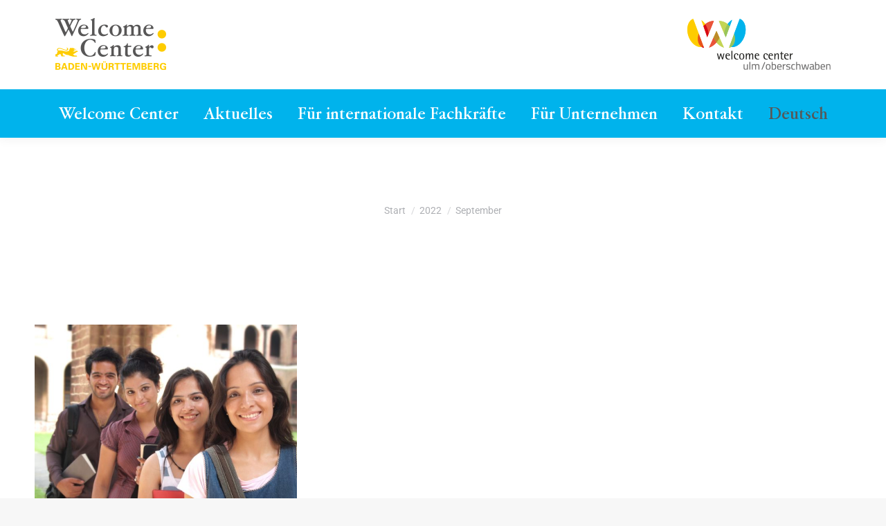

--- FILE ---
content_type: text/html; charset=UTF-8
request_url: https://welcomecenter-ulm-oberschwaben.de/2022/09/
body_size: 11370
content:
<!DOCTYPE html>
<!--[if !(IE 6) | !(IE 7) | !(IE 8)  ]><!-->
<html lang="de-DE" class="no-js">
<!--<![endif]-->
<head>
	<meta charset="UTF-8" />
				<meta name="viewport" content="width=device-width, initial-scale=1, maximum-scale=1, user-scalable=0"/>
			<meta name="theme-color" content="#00b3ec"/>	<link rel="profile" href="https://gmpg.org/xfn/11" />
	<title>September 2022 &#8211; Welcome Center Ulm/Oberschwaben</title>
<meta name='robots' content='max-image-preview:large' />
<link rel="alternate" hreflang="de" href="https://welcomecenter-ulm-oberschwaben.de/2022/09/" />
<link rel="alternate" hreflang="en" href="https://welcomecenter-ulm-oberschwaben.de/2022/09/?lang=en" />
<link rel="alternate" hreflang="x-default" href="https://welcomecenter-ulm-oberschwaben.de/2022/09/" />
<link rel='dns-prefetch' href='//maps.googleapis.com' />

<link rel="alternate" type="application/rss+xml" title="Welcome Center Ulm/Oberschwaben &raquo; Feed" href="https://welcomecenter-ulm-oberschwaben.de/feed/" />
<link rel="alternate" type="application/rss+xml" title="Welcome Center Ulm/Oberschwaben &raquo; Kommentar-Feed" href="https://welcomecenter-ulm-oberschwaben.de/comments/feed/" />
<style id='wp-img-auto-sizes-contain-inline-css'>
img:is([sizes=auto i],[sizes^="auto," i]){contain-intrinsic-size:3000px 1500px}
/*# sourceURL=wp-img-auto-sizes-contain-inline-css */
</style>
<style id='wp-emoji-styles-inline-css'>

	img.wp-smiley, img.emoji {
		display: inline !important;
		border: none !important;
		box-shadow: none !important;
		height: 1em !important;
		width: 1em !important;
		margin: 0 0.07em !important;
		vertical-align: -0.1em !important;
		background: none !important;
		padding: 0 !important;
	}
/*# sourceURL=wp-emoji-styles-inline-css */
</style>
<link rel='stylesheet' id='uaf_client_css-css' href='https://welcomecenter-ulm-oberschwaben.de/wp-content/uploads/useanyfont/uaf.css?ver=1764328563' media='all' />
<link rel='stylesheet' id='wpml-menu-item-0-css' href='https://welcomecenter-ulm-oberschwaben.de/wp-content/plugins/sitepress-multilingual-cms/templates/language-switchers/menu-item/style.min.css?ver=1' media='all' />
<link rel='stylesheet' id='the7-font-css' href='https://welcomecenter-ulm-oberschwaben.de/wp-content/themes/dt-the7/fonts/icomoon-the7-font/icomoon-the7-font.min.css?ver=14.0.2.1' media='all' />
<link rel='stylesheet' id='the7-awesome-fonts-css' href='https://welcomecenter-ulm-oberschwaben.de/wp-content/themes/dt-the7/fonts/FontAwesome/css/all.min.css?ver=14.0.2.1' media='all' />
<link rel='stylesheet' id='the7-icomoon-numbers-32x32-css' href='https://welcomecenter-ulm-oberschwaben.de/wp-content/uploads/smile_fonts/icomoon-numbers-32x32/icomoon-numbers-32x32.css?ver=6.9' media='all' />
<link rel='stylesheet' id='dt-web-fonts-css' href='//welcomecenter-ulm-oberschwaben.de/wp-content/uploads/omgf/dt-web-fonts/dt-web-fonts.css?ver=1744137051' media='all' />
<link rel='stylesheet' id='dt-main-css' href='https://welcomecenter-ulm-oberschwaben.de/wp-content/themes/dt-the7/css/main.min.css?ver=14.0.2.1' media='all' />
<style id='dt-main-inline-css'>
body #load {
  display: block;
  height: 100%;
  overflow: hidden;
  position: fixed;
  width: 100%;
  z-index: 9901;
  opacity: 1;
  visibility: visible;
  transition: all .35s ease-out;
}
.load-wrap {
  width: 100%;
  height: 100%;
  background-position: center center;
  background-repeat: no-repeat;
  text-align: center;
  display: -ms-flexbox;
  display: -ms-flex;
  display: flex;
  -ms-align-items: center;
  -ms-flex-align: center;
  align-items: center;
  -ms-flex-flow: column wrap;
  flex-flow: column wrap;
  -ms-flex-pack: center;
  -ms-justify-content: center;
  justify-content: center;
}
.load-wrap > svg {
  position: absolute;
  top: 50%;
  left: 50%;
  transform: translate(-50%,-50%);
}
#load {
  background: var(--the7-elementor-beautiful-loading-bg,#ffffff);
  --the7-beautiful-spinner-color2: var(--the7-beautiful-spinner-color,#00b3ec);
}

/*# sourceURL=dt-main-inline-css */
</style>
<link rel='stylesheet' id='the7-custom-scrollbar-css' href='https://welcomecenter-ulm-oberschwaben.de/wp-content/themes/dt-the7/lib/custom-scrollbar/custom-scrollbar.min.css?ver=14.0.2.1' media='all' />
<link rel='stylesheet' id='the7-wpbakery-css' href='https://welcomecenter-ulm-oberschwaben.de/wp-content/themes/dt-the7/css/wpbakery.min.css?ver=14.0.2.1' media='all' />
<link rel='stylesheet' id='the7-css-vars-css' href='https://welcomecenter-ulm-oberschwaben.de/wp-content/uploads/the7-css/css-vars.css?ver=1e2479270403' media='all' />
<link rel='stylesheet' id='dt-custom-css' href='https://welcomecenter-ulm-oberschwaben.de/wp-content/uploads/the7-css/custom.css?ver=1e2479270403' media='all' />
<link rel='stylesheet' id='dt-media-css' href='https://welcomecenter-ulm-oberschwaben.de/wp-content/uploads/the7-css/media.css?ver=1e2479270403' media='all' />
<link rel='stylesheet' id='the7-mega-menu-css' href='https://welcomecenter-ulm-oberschwaben.de/wp-content/uploads/the7-css/mega-menu.css?ver=1e2479270403' media='all' />
<link rel='stylesheet' id='the7-elements-css' href='https://welcomecenter-ulm-oberschwaben.de/wp-content/uploads/the7-css/post-type-dynamic.css?ver=1e2479270403' media='all' />
<link rel='stylesheet' id='style-css' href='https://welcomecenter-ulm-oberschwaben.de/wp-content/themes/dt-the7/style.css?ver=14.0.2.1' media='all' />
<link rel='stylesheet' id='ultimate-vc-addons-style-min-css' href='https://welcomecenter-ulm-oberschwaben.de/wp-content/plugins/Ultimate_VC_Addons/assets/min-css/ultimate.min.css?ver=3.21.2' media='all' />
<link rel='stylesheet' id='ultimate-vc-addons-icons-css' href='https://welcomecenter-ulm-oberschwaben.de/wp-content/plugins/Ultimate_VC_Addons/assets/css/icons.css?ver=3.21.2' media='all' />
<link rel='stylesheet' id='ultimate-vc-addons-vidcons-css' href='https://welcomecenter-ulm-oberschwaben.de/wp-content/plugins/Ultimate_VC_Addons/assets/fonts/vidcons.css?ver=3.21.2' media='all' />
<link rel='stylesheet' id='ultimate-vc-addons-selected-google-fonts-style-css' href='//welcomecenter-ulm-oberschwaben.de/wp-content/uploads/omgf/ultimate-vc-addons-selected-google-fonts-style/ultimate-vc-addons-selected-google-fonts-style.css?ver=1744137051' media='all' />
<script src="https://welcomecenter-ulm-oberschwaben.de/wp-includes/js/jquery/jquery.min.js?ver=3.7.1" id="jquery-core-js"></script>
<script src="https://welcomecenter-ulm-oberschwaben.de/wp-includes/js/jquery/jquery-migrate.min.js?ver=3.4.1" id="jquery-migrate-js"></script>
<script id="wpml-cookie-js-extra">
var wpml_cookies = {"wp-wpml_current_language":{"value":"de","expires":1,"path":"/"}};
var wpml_cookies = {"wp-wpml_current_language":{"value":"de","expires":1,"path":"/"}};
//# sourceURL=wpml-cookie-js-extra
</script>
<script src="https://welcomecenter-ulm-oberschwaben.de/wp-content/plugins/sitepress-multilingual-cms/res/js/cookies/language-cookie.js?ver=486900" id="wpml-cookie-js" defer data-wp-strategy="defer"></script>
<script id="dt-above-fold-js-extra">
var dtLocal = {"themeUrl":"https://welcomecenter-ulm-oberschwaben.de/wp-content/themes/dt-the7","passText":"Um diesen gesch\u00fctzten Eintrag anzusehen, geben Sie bitte das Passwort ein:","moreButtonText":{"loading":"Lade...","loadMore":"Mehr laden"},"postID":"58613","ajaxurl":"https://welcomecenter-ulm-oberschwaben.de/wp-admin/admin-ajax.php","REST":{"baseUrl":"https://welcomecenter-ulm-oberschwaben.de/wp-json/the7/v1","endpoints":{"sendMail":"/send-mail"}},"contactMessages":{"required":"One or more fields have an error. Please check and try again.","terms":"Please accept the privacy policy.","fillTheCaptchaError":"Please, fill the captcha."},"captchaSiteKey":"","ajaxNonce":"1a4b2dc94f","pageData":{"type":"archive","template":"archive","layout":"masonry"},"themeSettings":{"smoothScroll":"off","lazyLoading":false,"desktopHeader":{"height":70},"ToggleCaptionEnabled":"disabled","ToggleCaption":"Navigation","floatingHeader":{"showAfter":94,"showMenu":true,"height":64,"logo":{"showLogo":false,"html":"","url":"https://welcomecenter-ulm-oberschwaben.de/"}},"topLine":{"floatingTopLine":{"logo":{"showLogo":false,"html":""}}},"mobileHeader":{"firstSwitchPoint":992,"secondSwitchPoint":600,"firstSwitchPointHeight":60,"secondSwitchPointHeight":60,"mobileToggleCaptionEnabled":"disabled","mobileToggleCaption":"Menu"},"stickyMobileHeaderFirstSwitch":{"logo":{"html":""}},"stickyMobileHeaderSecondSwitch":{"logo":{"html":""}},"sidebar":{"switchPoint":990},"boxedWidth":"1280px"},"VCMobileScreenWidth":"778"};
var dtShare = {"shareButtonText":{"facebook":"Share on Facebook","twitter":"Share on X","pinterest":"Pin it","linkedin":"Share on Linkedin","whatsapp":"Share on Whatsapp"},"overlayOpacity":"85"};
//# sourceURL=dt-above-fold-js-extra
</script>
<script src="https://welcomecenter-ulm-oberschwaben.de/wp-content/themes/dt-the7/js/above-the-fold.min.js?ver=14.0.2.1" id="dt-above-fold-js"></script>
<script src="https://welcomecenter-ulm-oberschwaben.de/wp-content/plugins/Ultimate_VC_Addons/assets/min-js/modernizr-custom.min.js?ver=3.21.2" id="ultimate-vc-addons-modernizr-js"></script>
<script src="https://welcomecenter-ulm-oberschwaben.de/wp-content/plugins/Ultimate_VC_Addons/assets/min-js/jquery-ui.min.js?ver=3.21.2" id="jquery_ui-js"></script>
<script src="https://maps.googleapis.com/maps/api/js" id="ultimate-vc-addons-googleapis-js"></script>
<script src="https://welcomecenter-ulm-oberschwaben.de/wp-includes/js/jquery/ui/core.min.js?ver=1.13.3" id="jquery-ui-core-js"></script>
<script src="https://welcomecenter-ulm-oberschwaben.de/wp-includes/js/jquery/ui/mouse.min.js?ver=1.13.3" id="jquery-ui-mouse-js"></script>
<script src="https://welcomecenter-ulm-oberschwaben.de/wp-includes/js/jquery/ui/slider.min.js?ver=1.13.3" id="jquery-ui-slider-js"></script>
<script src="https://welcomecenter-ulm-oberschwaben.de/wp-content/plugins/Ultimate_VC_Addons/assets/min-js/jquery-ui-labeledslider.min.js?ver=3.21.2" id="ultimate-vc-addons_range_tick-js"></script>
<script src="https://welcomecenter-ulm-oberschwaben.de/wp-content/plugins/Ultimate_VC_Addons/assets/min-js/ultimate.min.js?ver=3.21.2" id="ultimate-vc-addons-script-js"></script>
<script src="https://welcomecenter-ulm-oberschwaben.de/wp-content/plugins/Ultimate_VC_Addons/assets/min-js/modal-all.min.js?ver=3.21.2" id="ultimate-vc-addons-modal-all-js"></script>
<script src="https://welcomecenter-ulm-oberschwaben.de/wp-content/plugins/Ultimate_VC_Addons/assets/min-js/jparallax.min.js?ver=3.21.2" id="ultimate-vc-addons-jquery.shake-js"></script>
<script src="https://welcomecenter-ulm-oberschwaben.de/wp-content/plugins/Ultimate_VC_Addons/assets/min-js/vhparallax.min.js?ver=3.21.2" id="ultimate-vc-addons-jquery.vhparallax-js"></script>
<script src="https://welcomecenter-ulm-oberschwaben.de/wp-content/plugins/Ultimate_VC_Addons/assets/min-js/ultimate_bg.min.js?ver=3.21.2" id="ultimate-vc-addons-row-bg-js"></script>
<script src="https://welcomecenter-ulm-oberschwaben.de/wp-content/plugins/Ultimate_VC_Addons/assets/min-js/mb-YTPlayer.min.js?ver=3.21.2" id="ultimate-vc-addons-jquery.ytplayer-js"></script>
<script></script><link rel="https://api.w.org/" href="https://welcomecenter-ulm-oberschwaben.de/wp-json/" /><link rel="EditURI" type="application/rsd+xml" title="RSD" href="https://welcomecenter-ulm-oberschwaben.de/xmlrpc.php?rsd" />
<meta name="generator" content="WordPress 6.9" />
<meta name="generator" content="WPML ver:4.8.6 stt:1,3;" />
<script>var et_proxy_redirect = '//humankapitalisten';</script><script type="text/javascript" id="_etLoader" charset="UTF-8" data-secure-code="i9su09" data-block-cookies="true" src="//humankapitalisten/code/e.js" data-plugin-version="WP:etracker:2.7.7" async></script><script>et_pagename = (function(html){var txt = document.createElement("textarea");txt.innerHTML = html;return txt.value;}('September 2022'))</script>
 <style> #h5vpQuickPlayer { width: 100%; max-width: 100%; margin: 0 auto; } </style> <meta name="generator" content="Powered by WPBakery Page Builder - drag and drop page builder for WordPress."/>
<meta name="generator" content="Powered by Slider Revolution 6.7.38 - responsive, Mobile-Friendly Slider Plugin for WordPress with comfortable drag and drop interface." />
<script type="text/javascript" id="the7-loader-script">
document.addEventListener("DOMContentLoaded", function(event) {
	var load = document.getElementById("load");
	if(!load.classList.contains('loader-removed')){
		var removeLoading = setTimeout(function() {
			load.className += " loader-removed";
		}, 300);
	}
});
</script>
		<link rel="icon" href="https://welcomecenter-ulm-oberschwaben.de/wp-content/uploads/2025/01/cropped-logo-header-rechts-01-32x32.png" sizes="32x32" />
<link rel="icon" href="https://welcomecenter-ulm-oberschwaben.de/wp-content/uploads/2025/01/cropped-logo-header-rechts-01-192x192.png" sizes="192x192" />
<link rel="apple-touch-icon" href="https://welcomecenter-ulm-oberschwaben.de/wp-content/uploads/2025/01/cropped-logo-header-rechts-01-180x180.png" />
<meta name="msapplication-TileImage" content="https://welcomecenter-ulm-oberschwaben.de/wp-content/uploads/2025/01/cropped-logo-header-rechts-01-270x270.png" />
<script>function setREVStartSize(e){
			//window.requestAnimationFrame(function() {
				window.RSIW = window.RSIW===undefined ? window.innerWidth : window.RSIW;
				window.RSIH = window.RSIH===undefined ? window.innerHeight : window.RSIH;
				try {
					var pw = document.getElementById(e.c).parentNode.offsetWidth,
						newh;
					pw = pw===0 || isNaN(pw) || (e.l=="fullwidth" || e.layout=="fullwidth") ? window.RSIW : pw;
					e.tabw = e.tabw===undefined ? 0 : parseInt(e.tabw);
					e.thumbw = e.thumbw===undefined ? 0 : parseInt(e.thumbw);
					e.tabh = e.tabh===undefined ? 0 : parseInt(e.tabh);
					e.thumbh = e.thumbh===undefined ? 0 : parseInt(e.thumbh);
					e.tabhide = e.tabhide===undefined ? 0 : parseInt(e.tabhide);
					e.thumbhide = e.thumbhide===undefined ? 0 : parseInt(e.thumbhide);
					e.mh = e.mh===undefined || e.mh=="" || e.mh==="auto" ? 0 : parseInt(e.mh,0);
					if(e.layout==="fullscreen" || e.l==="fullscreen")
						newh = Math.max(e.mh,window.RSIH);
					else{
						e.gw = Array.isArray(e.gw) ? e.gw : [e.gw];
						for (var i in e.rl) if (e.gw[i]===undefined || e.gw[i]===0) e.gw[i] = e.gw[i-1];
						e.gh = e.el===undefined || e.el==="" || (Array.isArray(e.el) && e.el.length==0)? e.gh : e.el;
						e.gh = Array.isArray(e.gh) ? e.gh : [e.gh];
						for (var i in e.rl) if (e.gh[i]===undefined || e.gh[i]===0) e.gh[i] = e.gh[i-1];
											
						var nl = new Array(e.rl.length),
							ix = 0,
							sl;
						e.tabw = e.tabhide>=pw ? 0 : e.tabw;
						e.thumbw = e.thumbhide>=pw ? 0 : e.thumbw;
						e.tabh = e.tabhide>=pw ? 0 : e.tabh;
						e.thumbh = e.thumbhide>=pw ? 0 : e.thumbh;
						for (var i in e.rl) nl[i] = e.rl[i]<window.RSIW ? 0 : e.rl[i];
						sl = nl[0];
						for (var i in nl) if (sl>nl[i] && nl[i]>0) { sl = nl[i]; ix=i;}
						var m = pw>(e.gw[ix]+e.tabw+e.thumbw) ? 1 : (pw-(e.tabw+e.thumbw)) / (e.gw[ix]);
						newh =  (e.gh[ix] * m) + (e.tabh + e.thumbh);
					}
					var el = document.getElementById(e.c);
					if (el!==null && el) el.style.height = newh+"px";
					el = document.getElementById(e.c+"_wrapper");
					if (el!==null && el) {
						el.style.height = newh+"px";
						el.style.display = "block";
					}
				} catch(e){
					console.log("Failure at Presize of Slider:" + e)
				}
			//});
		  };</script>
<noscript><style> .wpb_animate_when_almost_visible { opacity: 1; }</style></noscript>
<!-- Copyright (c) 2000-2021 etracker GmbH. All rights reserved. --> <!-- This material may not be reproduced, displayed, modified or distributed --> <!-- without the express prior written permission of the copyright holder. --> <!-- etracker tracklet 5.0 --> <script type="text/javascript"> // var et_pagename = ""; // var et_areas = ""; // var et_tval = 0; // var et_tsale = 0; // var et_tonr = ""; // var et_basket = ""; </script> <script id="_etLoader" type="text/javascript" charset="UTF-8" data-block-cookies="true" data-respect-dnt="true" data-secure-code="i9su09" src="//static.etracker.com/code/e.js"></script> <!-- etracker tracklet 5.0 end -->
<style id='the7-custom-inline-css' type='text/css'>
.sub-nav .menu-item i.fa,
.sub-nav .menu-item i.fas,
.sub-nav .menu-item i.far,
.sub-nav .menu-item i.fab {
	text-align: center;
	width: 1.25em;
}

.main-nav li.wpml-ls-item a {
    color: #575756;
}

.main-nav li.wpml-ls-item a:hover {
    color: #ffffff;
}

a {text-decoration: none;}
</style>
<link rel='stylesheet' id='rs-plugin-settings-css' href='//welcomecenter-ulm-oberschwaben.de/wp-content/plugins/revslider/sr6/assets/css/rs6.css?ver=6.7.38' media='all' />
<style id='rs-plugin-settings-inline-css'>
#rs-demo-id {}
/*# sourceURL=rs-plugin-settings-inline-css */
</style>
</head>
<body id="the7-body" class="archive date wp-embed-responsive wp-theme-dt-the7 the7-core-ver-2.7.12 layout-masonry description-under-image dt-responsive-on right-mobile-menu-close-icon ouside-menu-close-icon mobile-hamburger-close-bg-enable mobile-hamburger-close-bg-hover-enable  fade-medium-mobile-menu-close-icon fade-medium-menu-close-icon srcset-enabled btn-flat custom-btn-color custom-btn-hover-color phantom-sticky phantom-disable-decoration phantom-logo-off sticky-mobile-header top-header first-switch-logo-left first-switch-menu-right second-switch-logo-left second-switch-menu-right right-mobile-menu layzr-loading-on popup-message-style the7-ver-14.0.2.1 dt-fa-compatibility wpb-js-composer js-comp-ver-8.7.2 vc_responsive">
<!-- The7 14.0.2.1 -->
<div id="load" class="spinner-loader">
	<div class="load-wrap"><style type="text/css">
    [class*="the7-spinner-animate-"]{
        animation: spinner-animation 1s cubic-bezier(1,1,1,1) infinite;
        x:46.5px;
        y:40px;
        width:7px;
        height:20px;
        fill:var(--the7-beautiful-spinner-color2);
        opacity: 0.2;
    }
    .the7-spinner-animate-2{
        animation-delay: 0.083s;
    }
    .the7-spinner-animate-3{
        animation-delay: 0.166s;
    }
    .the7-spinner-animate-4{
         animation-delay: 0.25s;
    }
    .the7-spinner-animate-5{
         animation-delay: 0.33s;
    }
    .the7-spinner-animate-6{
         animation-delay: 0.416s;
    }
    .the7-spinner-animate-7{
         animation-delay: 0.5s;
    }
    .the7-spinner-animate-8{
         animation-delay: 0.58s;
    }
    .the7-spinner-animate-9{
         animation-delay: 0.666s;
    }
    .the7-spinner-animate-10{
         animation-delay: 0.75s;
    }
    .the7-spinner-animate-11{
        animation-delay: 0.83s;
    }
    .the7-spinner-animate-12{
        animation-delay: 0.916s;
    }
    @keyframes spinner-animation{
        from {
            opacity: 1;
        }
        to{
            opacity: 0;
        }
    }
</style>
<svg width="75px" height="75px" xmlns="http://www.w3.org/2000/svg" viewBox="0 0 100 100" preserveAspectRatio="xMidYMid">
	<rect class="the7-spinner-animate-1" rx="5" ry="5" transform="rotate(0 50 50) translate(0 -30)"></rect>
	<rect class="the7-spinner-animate-2" rx="5" ry="5" transform="rotate(30 50 50) translate(0 -30)"></rect>
	<rect class="the7-spinner-animate-3" rx="5" ry="5" transform="rotate(60 50 50) translate(0 -30)"></rect>
	<rect class="the7-spinner-animate-4" rx="5" ry="5" transform="rotate(90 50 50) translate(0 -30)"></rect>
	<rect class="the7-spinner-animate-5" rx="5" ry="5" transform="rotate(120 50 50) translate(0 -30)"></rect>
	<rect class="the7-spinner-animate-6" rx="5" ry="5" transform="rotate(150 50 50) translate(0 -30)"></rect>
	<rect class="the7-spinner-animate-7" rx="5" ry="5" transform="rotate(180 50 50) translate(0 -30)"></rect>
	<rect class="the7-spinner-animate-8" rx="5" ry="5" transform="rotate(210 50 50) translate(0 -30)"></rect>
	<rect class="the7-spinner-animate-9" rx="5" ry="5" transform="rotate(240 50 50) translate(0 -30)"></rect>
	<rect class="the7-spinner-animate-10" rx="5" ry="5" transform="rotate(270 50 50) translate(0 -30)"></rect>
	<rect class="the7-spinner-animate-11" rx="5" ry="5" transform="rotate(300 50 50) translate(0 -30)"></rect>
	<rect class="the7-spinner-animate-12" rx="5" ry="5" transform="rotate(330 50 50) translate(0 -30)"></rect>
</svg></div>
</div>
<div id="page" >
	<a class="skip-link screen-reader-text" href="#content">Zum Inhalt springen</a>

<div class="masthead classic-header center logo-center widgets full-height full-width shadow-decoration shadow-mobile-header-decoration small-mobile-menu-icon show-sub-menu-on-hover show-device-logo show-mobile-logo" >

	<div class="top-bar top-bar-line-hide">
	<div class="top-bar-bg" ></div>
	<div class="left-widgets mini-widgets"><div class="text-area show-on-desktop near-logo-first-switch in-menu-second-switch"><p><a href="http://www.welcomecenter-bw.de" target="_blank"><img class="alignnone size-full wp-image-57673" src="https://welcomecenter-ulm-oberschwaben.de/wp-content/uploads/2020/10/logo-header-02.png" alt="" width="160" height="100" /></a></p>
</div></div><div class="right-widgets mini-widgets"><div class="text-area show-on-desktop near-logo-first-switch in-menu-second-switch"><p><a href="https://welcomecenter-ulm-oberschwaben.de/"><img class="alignnone size-full wp-image-60563" src="https://welcomecenter-ulm-oberschwaben.de/wp-content/uploads/2025/01/logo-header-rechts-01.png" alt="" width="207" height="100" /></a></p>
</div></div></div>

	<header class="header-bar" role="banner">

		<div class="branding">
	<div id="site-title" class="assistive-text">Welcome Center Ulm/Oberschwaben</div>
	<div id="site-description" class="assistive-text">Baden-Württemberg</div>
	<div class="mini-widgets"></div><div class="mini-widgets"></div></div>

		<nav class="navigation">

			<ul id="primary-menu" class="main-nav underline-decoration from-centre-line outside-item-remove-margin"><li class="menu-item menu-item-type-post_type menu-item-object-page menu-item-home menu-item-58990 first depth-0"><a href='https://welcomecenter-ulm-oberschwaben.de/' data-level='1'><span class="menu-item-text"><span class="menu-text">Welcome Center</span></span></a></li> <li class="menu-item menu-item-type-post_type menu-item-object-page menu-item-60114 depth-0"><a href='https://welcomecenter-ulm-oberschwaben.de/aktuelles/' data-level='1'><span class="menu-item-text"><span class="menu-text">Aktuelles</span></span></a></li> <li class="menu-item menu-item-type-post_type menu-item-object-page menu-item-60098 depth-0"><a href='https://welcomecenter-ulm-oberschwaben.de/fuer-internationale-fachkraefte/' data-level='1'><span class="menu-item-text"><span class="menu-text">Für internationale Fachkräfte</span></span></a></li> <li class="menu-item menu-item-type-post_type menu-item-object-page menu-item-59604 depth-0"><a href='https://welcomecenter-ulm-oberschwaben.de/fuer-unternehmen/' data-level='1'><span class="menu-item-text"><span class="menu-text">Für Unternehmen</span></span></a></li> <li class="menu-item menu-item-type-post_type menu-item-object-page menu-item-59697 depth-0"><a href='https://welcomecenter-ulm-oberschwaben.de/kontakt/' data-level='1'><span class="menu-item-text"><span class="menu-text">Kontakt</span></span></a></li> <li class="menu-item wpml-ls-slot-192 wpml-ls-item wpml-ls-item-de wpml-ls-current-language wpml-ls-menu-item wpml-ls-first-item menu-item-type-wpml_ls_menu_item menu-item-object-wpml_ls_menu_item menu-item-has-children menu-item-wpml-ls-192-de last has-children depth-0"><a href='https://welcomecenter-ulm-oberschwaben.de/2022/09/' class='not-clickable-item' data-level='1' aria-haspopup='true' aria-expanded='false' role='menuitem'><span class="menu-item-text"><span class="menu-text"><span class="wpml-ls-native" lang="de">Deutsch</span></span></span></a><ul class="sub-nav hover-style-bg" role="group"><li class="menu-item wpml-ls-slot-192 wpml-ls-item wpml-ls-item-en wpml-ls-menu-item wpml-ls-last-item menu-item-type-wpml_ls_menu_item menu-item-object-wpml_ls_menu_item menu-item-wpml-ls-192-en first depth-1"><a href='https://welcomecenter-ulm-oberschwaben.de/2022/09/?lang=en' title='Zu English wechseln' data-level='2' aria-label='Zu English wechseln' role='menuitem'><span class="menu-item-text"><span class="menu-text"><span class="wpml-ls-native" lang="en">English</span></span></span></a></li> </ul></li> </ul>
			
		</nav>

	</header>

</div>
<div role="navigation" aria-label="Main Menu" class="dt-mobile-header mobile-menu-show-divider">
	<div class="dt-close-mobile-menu-icon" aria-label="Close" role="button" tabindex="0"><div class="close-line-wrap"><span class="close-line"></span><span class="close-line"></span><span class="close-line"></span></div></div>	<ul id="mobile-menu" class="mobile-main-nav">
		<li class="menu-item menu-item-type-post_type menu-item-object-page menu-item-home menu-item-58990 first depth-0"><a href='https://welcomecenter-ulm-oberschwaben.de/' data-level='1'><span class="menu-item-text"><span class="menu-text">Welcome Center</span></span></a></li> <li class="menu-item menu-item-type-post_type menu-item-object-page menu-item-60114 depth-0"><a href='https://welcomecenter-ulm-oberschwaben.de/aktuelles/' data-level='1'><span class="menu-item-text"><span class="menu-text">Aktuelles</span></span></a></li> <li class="menu-item menu-item-type-post_type menu-item-object-page menu-item-60098 depth-0"><a href='https://welcomecenter-ulm-oberschwaben.de/fuer-internationale-fachkraefte/' data-level='1'><span class="menu-item-text"><span class="menu-text">Für internationale Fachkräfte</span></span></a></li> <li class="menu-item menu-item-type-post_type menu-item-object-page menu-item-59604 depth-0"><a href='https://welcomecenter-ulm-oberschwaben.de/fuer-unternehmen/' data-level='1'><span class="menu-item-text"><span class="menu-text">Für Unternehmen</span></span></a></li> <li class="menu-item menu-item-type-post_type menu-item-object-page menu-item-59697 depth-0"><a href='https://welcomecenter-ulm-oberschwaben.de/kontakt/' data-level='1'><span class="menu-item-text"><span class="menu-text">Kontakt</span></span></a></li> <li class="menu-item wpml-ls-slot-192 wpml-ls-item wpml-ls-item-de wpml-ls-current-language wpml-ls-menu-item wpml-ls-first-item menu-item-type-wpml_ls_menu_item menu-item-object-wpml_ls_menu_item menu-item-has-children menu-item-wpml-ls-192-de last has-children depth-0"><a href='https://welcomecenter-ulm-oberschwaben.de/2022/09/' class='not-clickable-item' data-level='1' aria-haspopup='true' aria-expanded='false' role='menuitem'><span class="menu-item-text"><span class="menu-text"><span class="wpml-ls-native" lang="de">Deutsch</span></span></span></a><ul class="sub-nav hover-style-bg" role="group"><li class="menu-item wpml-ls-slot-192 wpml-ls-item wpml-ls-item-en wpml-ls-menu-item wpml-ls-last-item menu-item-type-wpml_ls_menu_item menu-item-object-wpml_ls_menu_item menu-item-wpml-ls-192-en first depth-1"><a href='https://welcomecenter-ulm-oberschwaben.de/2022/09/?lang=en' title='Zu English wechseln' data-level='2' aria-label='Zu English wechseln' role='menuitem'><span class="menu-item-text"><span class="menu-text"><span class="wpml-ls-native" lang="en">English</span></span></span></a></li> </ul></li> 	</ul>
	<div class='mobile-mini-widgets-in-menu'></div>
</div>

		<div class="page-title title-center solid-bg page-title-responsive-enabled">
			<div class="wf-wrap">

				<div class="page-title-breadcrumbs"><div class="assistive-text">Sie befinden sich hier:</div><ol class="breadcrumbs text-small" itemscope itemtype="https://schema.org/BreadcrumbList"><li itemprop="itemListElement" itemscope itemtype="https://schema.org/ListItem"><a itemprop="item" href="https://welcomecenter-ulm-oberschwaben.de/" title="Start"><span itemprop="name">Start</span></a><meta itemprop="position" content="1" /></li><li itemprop="itemListElement" itemscope itemtype="https://schema.org/ListItem"><a itemprop="item" href="https://welcomecenter-ulm-oberschwaben.de/2022/" title="2022"><span itemprop="name">2022</span></a><meta itemprop="position" content="2" /></li><li class="current" itemprop="itemListElement" itemscope itemtype="https://schema.org/ListItem"><span itemprop="name">September</span><meta itemprop="position" content="3" /></li></ol></div>			</div>
		</div>

		

<div id="main" class="sidebar-none sidebar-divider-vertical">

	
	<div class="main-gradient"></div>
	<div class="wf-wrap">
	<div class="wf-container-main">

	

	<!-- Content -->
	<div id="content" class="content" role="main">

		<div class="wf-container loading-effect-fade-in iso-container bg-under-post description-under-image content-align-left" data-padding="10px" data-cur-page="1" data-width="320px" data-columns="3">
<div class="wf-cell iso-item" data-post-id="58613" data-date="2022-09-27T15:34:23+02:00" data-name="Zentrale Kontaktstelle für Studierende aus der Ukraine">
	<article class="post post-58613 type-post status-publish format-standard has-post-thumbnail hentry category-aktuelles-en-2 category-225 bg-on fullwidth-img description-off">

		
			<div class="blog-media wf-td">

				<p><a href="https://welcomecenter-ulm-oberschwaben.de/zentrale-kontaktstelle-fuer-studierende-aus-der-ukraine/" class="alignnone rollover layzr-bg" ><img class="preload-me iso-lazy-load aspect" src="data:image/svg+xml,%3Csvg%20xmlns%3D&#39;http%3A%2F%2Fwww.w3.org%2F2000%2Fsvg&#39;%20viewBox%3D&#39;0%200%20650%20487&#39;%2F%3E" data-src="https://welcomecenter-ulm-oberschwaben.de/wp-content/uploads/2021/03/AdobeStock_45789955_intellistudies-scaled-650x487.jpeg" data-srcset="https://welcomecenter-ulm-oberschwaben.de/wp-content/uploads/2021/03/AdobeStock_45789955_intellistudies-scaled-650x487.jpeg 650w, https://welcomecenter-ulm-oberschwaben.de/wp-content/uploads/2021/03/AdobeStock_45789955_intellistudies-scaled-1300x974.jpeg 1300w" loading="eager" style="--ratio: 650 / 487" sizes="(max-width: 650px) 100vw, 650px" alt="" title="Group of young Indian / Asian college students in the campus." width="650" height="487"  /></a></p>
			</div>

		
		<div class="blog-content wf-td">
			<h3 class="entry-title"><a href="https://welcomecenter-ulm-oberschwaben.de/zentrale-kontaktstelle-fuer-studierende-aus-der-ukraine/" title="Zentrale Kontaktstelle für Studierende aus der Ukraine" rel="bookmark">Zentrale Kontaktstelle für Studierende aus der Ukraine</a></h3>

			<div class="entry-meta"><span class="category-link"><a href="https://welcomecenter-ulm-oberschwaben.de/category/aktuelles-en-2/" >Aktuelles</a></span><a class="author vcard" href="https://welcomecenter-ulm-oberschwaben.de/author/humankapitalisten/" title="Zeige alle Beiträge von humankapitalisten" rel="author">Von <span class="fn">humankapitalisten</span></a><a href="https://welcomecenter-ulm-oberschwaben.de/2022/09/27/" title="15:34" class="data-link" rel="bookmark"><time class="entry-date updated" datetime="2022-09-27T15:34:23+02:00">27. September 2022</time></a></div><p>Die Kontaktstelle für Studierende aus der Ukraine bietet eine Erstberatung und hilft bei der Klärung allgemeiner Fragen, die für die Aufnahme oder Weiterführung eines Studiums relevant sind. Pünktlich vor dem Start des neuen Semesters hat das Ministerium für Wissenschaft, Forschung und Kunst eine zentrale Kontaktstelle für Studierende aus der Ukraine eingerichtet. Ab sofort können Geflüchtete&hellip;</p>

		</div>

	</article>

</div></div>
	</div><!-- #content -->

	

			</div><!-- .wf-container -->
		</div><!-- .wf-wrap -->

	
	</div><!-- #main -->

	


	<!-- !Footer -->
	<footer id="footer" class="footer solid-bg"  role="contentinfo">

		
			<div class="wf-wrap">
				<div class="wf-container-footer">
					<div class="wf-container">
						<section id="text-5" class="widget widget_text wf-cell wf-1-5">			<div class="textwidget"><p><a href="http://www.welcomecenter-bw.de/" target="_blank" rel="noopener"><img loading="lazy" decoding="async" class="alignnone size-full wp-image-60738" src="https://welcomecenter-ulm-oberschwaben.de/wp-content/uploads/2025/04/BaWue_WM_Logo_rgb_neg.png" alt="" width="10272" height="2000" srcset="https://welcomecenter-ulm-oberschwaben.de/wp-content/uploads/2025/04/BaWue_WM_Logo_rgb_neg.png 10272w, https://welcomecenter-ulm-oberschwaben.de/wp-content/uploads/2025/04/BaWue_WM_Logo_rgb_neg-300x58.png 300w, https://welcomecenter-ulm-oberschwaben.de/wp-content/uploads/2025/04/BaWue_WM_Logo_rgb_neg-1024x199.png 1024w, https://welcomecenter-ulm-oberschwaben.de/wp-content/uploads/2025/04/BaWue_WM_Logo_rgb_neg-768x150.png 768w, https://welcomecenter-ulm-oberschwaben.de/wp-content/uploads/2025/04/BaWue_WM_Logo_rgb_neg-1536x299.png 1536w, https://welcomecenter-ulm-oberschwaben.de/wp-content/uploads/2025/04/BaWue_WM_Logo_rgb_neg-2048x399.png 2048w" sizes="auto, (max-width: 10272px) 100vw, 10272px" /></a></p>
</div>
		</section><section id="presscore-contact-info-widget-4" class="widget widget_presscore-contact-info-widget wf-cell wf-1-5"><div class="widget-info">Welcome Center<br>
Ulm/Oberschwaben<br>
Olgastraße 95 – 101<br>
89073 Ulm</div><div class="soc-ico"><p class="assistive-text">Finden Sie uns auf:</p><a title="Facebook page opens in new window" href="https://www.facebook.com/people/Welcome-Center-Ulm-Oberschwaben/61555567756385/" target="_blank" class="facebook"><span class="soc-font-icon"></span><span class="screen-reader-text">Facebook page opens in new window</span></a><a title="Linkedin page opens in new window" href="https://www.linkedin.com/company/welcome-center-ulm-obeschwaben/" target="_blank" class="linkedin"><span class="soc-font-icon"></span><span class="screen-reader-text">Linkedin page opens in new window</span></a><a title="Instagram page opens in new window" href="https://www.instagram.com/welcome_center_ulm/" target="_blank" class="instagram"><span class="soc-font-icon"></span><span class="screen-reader-text">Instagram page opens in new window</span></a></div></section><section id="presscore-contact-info-widget-6" class="widget widget_presscore-contact-info-widget wf-cell wf-1-5"><div class="widget-info">Kommunikation</div><ul class="contact-info"><li><span class="color-primary">Telefon</span><br />0731 . 173 - 190</li><li><span class="color-primary">E-Mail</span><br />welcomecenter@ulm.ihk.de</li></ul></section><section id="nav_menu-2" class="widget widget_nav_menu wf-cell wf-1-5"><div class="menu-footer-container"><ul id="menu-footer" class="menu"><li id="menu-item-60613" class="menu-item menu-item-type-custom menu-item-object-custom menu-item-60613"><a href="https://welcomecenter-ulm-oberschwaben.de/impressum/">Impressum</a></li>
<li id="menu-item-60614" class="menu-item menu-item-type-custom menu-item-object-custom menu-item-60614"><a href="https://welcomecenter-ulm-oberschwaben.de/datenschutzerklaerung/">Datenschutzerklärung</a></li>
<li id="menu-item-60615" class="menu-item menu-item-type-custom menu-item-object-custom menu-item-60615"><a href="https://welcomecenter-ulm-oberschwaben.de/datenschutzerklaerung-social-media/">Datenschutz Social Media</a></li>
<li id="menu-item-60616" class="menu-item menu-item-type-custom menu-item-object-custom menu-item-60616"><a href="https://welcomecenter-ulm-oberschwaben.de/nutzungskonzept-social-media/">Nutzungskonzept Social Media</a></li>
</ul></div></section><section id="text-6" class="widget widget_text wf-cell wf-1-5">			<div class="textwidget"><p><a href="https://www.ulm.ihk24.de/" target="_blank" rel="noopener"><img loading="lazy" decoding="async" class="alignnone size-full wp-image-60833" src="https://welcomecenter-ulm-oberschwaben.de/wp-content/uploads/2025/04/IHK_Logo-Ulm_NEU2020_negativ.png" alt="" width="552" height="192" srcset="https://welcomecenter-ulm-oberschwaben.de/wp-content/uploads/2025/04/IHK_Logo-Ulm_NEU2020_negativ.png 552w, https://welcomecenter-ulm-oberschwaben.de/wp-content/uploads/2025/04/IHK_Logo-Ulm_NEU2020_negativ-300x104.png 300w" sizes="auto, (max-width: 552px) 100vw, 552px" /></a></p>
</div>
		</section>					</div><!-- .wf-container -->
				</div><!-- .wf-container-footer -->
			</div><!-- .wf-wrap -->

			
	</footer><!-- #footer -->

<a href="#" class="scroll-top"><svg version="1.1" xmlns="http://www.w3.org/2000/svg" xmlns:xlink="http://www.w3.org/1999/xlink" x="0px" y="0px"
	 viewBox="0 0 16 16" style="enable-background:new 0 0 16 16;" xml:space="preserve">
<path d="M11.7,6.3l-3-3C8.5,3.1,8.3,3,8,3c0,0,0,0,0,0C7.7,3,7.5,3.1,7.3,3.3l-3,3c-0.4,0.4-0.4,1,0,1.4c0.4,0.4,1,0.4,1.4,0L7,6.4
	V12c0,0.6,0.4,1,1,1s1-0.4,1-1V6.4l1.3,1.3c0.4,0.4,1,0.4,1.4,0C11.9,7.5,12,7.3,12,7S11.9,6.5,11.7,6.3z"/>
</svg><span class="screen-reader-text">Go to Top</span></a>

</div><!-- #page -->


		<script>
			window.RS_MODULES = window.RS_MODULES || {};
			window.RS_MODULES.modules = window.RS_MODULES.modules || {};
			window.RS_MODULES.waiting = window.RS_MODULES.waiting || [];
			window.RS_MODULES.defered = true;
			window.RS_MODULES.moduleWaiting = window.RS_MODULES.moduleWaiting || {};
			window.RS_MODULES.type = 'compiled';
		</script>
		<script type="speculationrules">
{"prefetch":[{"source":"document","where":{"and":[{"href_matches":"/*"},{"not":{"href_matches":["/wp-*.php","/wp-admin/*","/wp-content/uploads/*","/wp-content/*","/wp-content/plugins/*","/wp-content/themes/dt-the7/*","/*\\?(.+)"]}},{"not":{"selector_matches":"a[rel~=\"nofollow\"]"}},{"not":{"selector_matches":".no-prefetch, .no-prefetch a"}}]},"eagerness":"conservative"}]}
</script>

    <style>
        /* .plyr__progress input[type=range]::-ms-scrollbar-track {
            box-shadow: none !important;
        }

        .plyr__progress input[type=range]::-webkit-scrollbar-track {
            box-shadow: none !important;
        } */

        .plyr {
            input[type=range]::-webkit-slider-runnable-track {
                box-shadow: none;
            }

            input[type=range]::-moz-range-track {
                box-shadow: none;
            }

            input[type=range]::-ms-track {
                box-shadow: none;
            }
        }
    </style>
<script src="https://welcomecenter-ulm-oberschwaben.de/wp-content/themes/dt-the7/js/main.min.js?ver=14.0.2.1" id="dt-main-js"></script>
<script src="//welcomecenter-ulm-oberschwaben.de/wp-content/plugins/revslider/sr6/assets/js/rbtools.min.js?ver=6.7.38" defer async id="tp-tools-js"></script>
<script src="//welcomecenter-ulm-oberschwaben.de/wp-content/plugins/revslider/sr6/assets/js/rs6.min.js?ver=6.7.38" defer async id="revmin-js"></script>
<script src="https://welcomecenter-ulm-oberschwaben.de/wp-content/themes/dt-the7/js/legacy.min.js?ver=14.0.2.1" id="dt-legacy-js"></script>
<script src="https://welcomecenter-ulm-oberschwaben.de/wp-content/themes/dt-the7/lib/jquery-mousewheel/jquery-mousewheel.min.js?ver=14.0.2.1" id="jquery-mousewheel-js"></script>
<script src="https://welcomecenter-ulm-oberschwaben.de/wp-content/themes/dt-the7/lib/custom-scrollbar/custom-scrollbar.min.js?ver=14.0.2.1" id="the7-custom-scrollbar-js"></script>
<script src="https://welcomecenter-ulm-oberschwaben.de/wp-includes/js/imagesloaded.min.js?ver=5.0.0" id="imagesloaded-js"></script>
<script src="https://welcomecenter-ulm-oberschwaben.de/wp-includes/js/masonry.min.js?ver=4.2.2" id="masonry-js"></script>
<script id="wp-emoji-settings" type="application/json">
{"baseUrl":"https://s.w.org/images/core/emoji/17.0.2/72x72/","ext":".png","svgUrl":"https://s.w.org/images/core/emoji/17.0.2/svg/","svgExt":".svg","source":{"concatemoji":"https://welcomecenter-ulm-oberschwaben.de/wp-includes/js/wp-emoji-release.min.js?ver=6.9"}}
</script>
<script type="module">
/*! This file is auto-generated */
const a=JSON.parse(document.getElementById("wp-emoji-settings").textContent),o=(window._wpemojiSettings=a,"wpEmojiSettingsSupports"),s=["flag","emoji"];function i(e){try{var t={supportTests:e,timestamp:(new Date).valueOf()};sessionStorage.setItem(o,JSON.stringify(t))}catch(e){}}function c(e,t,n){e.clearRect(0,0,e.canvas.width,e.canvas.height),e.fillText(t,0,0);t=new Uint32Array(e.getImageData(0,0,e.canvas.width,e.canvas.height).data);e.clearRect(0,0,e.canvas.width,e.canvas.height),e.fillText(n,0,0);const a=new Uint32Array(e.getImageData(0,0,e.canvas.width,e.canvas.height).data);return t.every((e,t)=>e===a[t])}function p(e,t){e.clearRect(0,0,e.canvas.width,e.canvas.height),e.fillText(t,0,0);var n=e.getImageData(16,16,1,1);for(let e=0;e<n.data.length;e++)if(0!==n.data[e])return!1;return!0}function u(e,t,n,a){switch(t){case"flag":return n(e,"\ud83c\udff3\ufe0f\u200d\u26a7\ufe0f","\ud83c\udff3\ufe0f\u200b\u26a7\ufe0f")?!1:!n(e,"\ud83c\udde8\ud83c\uddf6","\ud83c\udde8\u200b\ud83c\uddf6")&&!n(e,"\ud83c\udff4\udb40\udc67\udb40\udc62\udb40\udc65\udb40\udc6e\udb40\udc67\udb40\udc7f","\ud83c\udff4\u200b\udb40\udc67\u200b\udb40\udc62\u200b\udb40\udc65\u200b\udb40\udc6e\u200b\udb40\udc67\u200b\udb40\udc7f");case"emoji":return!a(e,"\ud83e\u1fac8")}return!1}function f(e,t,n,a){let r;const o=(r="undefined"!=typeof WorkerGlobalScope&&self instanceof WorkerGlobalScope?new OffscreenCanvas(300,150):document.createElement("canvas")).getContext("2d",{willReadFrequently:!0}),s=(o.textBaseline="top",o.font="600 32px Arial",{});return e.forEach(e=>{s[e]=t(o,e,n,a)}),s}function r(e){var t=document.createElement("script");t.src=e,t.defer=!0,document.head.appendChild(t)}a.supports={everything:!0,everythingExceptFlag:!0},new Promise(t=>{let n=function(){try{var e=JSON.parse(sessionStorage.getItem(o));if("object"==typeof e&&"number"==typeof e.timestamp&&(new Date).valueOf()<e.timestamp+604800&&"object"==typeof e.supportTests)return e.supportTests}catch(e){}return null}();if(!n){if("undefined"!=typeof Worker&&"undefined"!=typeof OffscreenCanvas&&"undefined"!=typeof URL&&URL.createObjectURL&&"undefined"!=typeof Blob)try{var e="postMessage("+f.toString()+"("+[JSON.stringify(s),u.toString(),c.toString(),p.toString()].join(",")+"));",a=new Blob([e],{type:"text/javascript"});const r=new Worker(URL.createObjectURL(a),{name:"wpTestEmojiSupports"});return void(r.onmessage=e=>{i(n=e.data),r.terminate(),t(n)})}catch(e){}i(n=f(s,u,c,p))}t(n)}).then(e=>{for(const n in e)a.supports[n]=e[n],a.supports.everything=a.supports.everything&&a.supports[n],"flag"!==n&&(a.supports.everythingExceptFlag=a.supports.everythingExceptFlag&&a.supports[n]);var t;a.supports.everythingExceptFlag=a.supports.everythingExceptFlag&&!a.supports.flag,a.supports.everything||((t=a.source||{}).concatemoji?r(t.concatemoji):t.wpemoji&&t.twemoji&&(r(t.twemoji),r(t.wpemoji)))});
//# sourceURL=https://welcomecenter-ulm-oberschwaben.de/wp-includes/js/wp-emoji-loader.min.js
</script>
<script></script>
<div class="pswp" tabindex="-1" role="dialog" aria-hidden="true">
	<div class="pswp__bg"></div>
	<div class="pswp__scroll-wrap">
		<div class="pswp__container">
			<div class="pswp__item"></div>
			<div class="pswp__item"></div>
			<div class="pswp__item"></div>
		</div>
		<div class="pswp__ui pswp__ui--hidden">
			<div class="pswp__top-bar">
				<div class="pswp__counter"></div>
				<button class="pswp__button pswp__button--close" title="Close (Esc)" aria-label="Close (Esc)"></button>
				<button class="pswp__button pswp__button--share" title="Share" aria-label="Share"></button>
				<button class="pswp__button pswp__button--fs" title="Toggle fullscreen" aria-label="Toggle fullscreen"></button>
				<button class="pswp__button pswp__button--zoom" title="Zoom in/out" aria-label="Zoom in/out"></button>
				<div class="pswp__preloader">
					<div class="pswp__preloader__icn">
						<div class="pswp__preloader__cut">
							<div class="pswp__preloader__donut"></div>
						</div>
					</div>
				</div>
			</div>
			<div class="pswp__share-modal pswp__share-modal--hidden pswp__single-tap">
				<div class="pswp__share-tooltip"></div> 
			</div>
			<button class="pswp__button pswp__button--arrow--left" title="Previous (arrow left)" aria-label="Previous (arrow left)">
			</button>
			<button class="pswp__button pswp__button--arrow--right" title="Next (arrow right)" aria-label="Next (arrow right)">
			</button>
			<div class="pswp__caption">
				<div class="pswp__caption__center"></div>
			</div>
		</div>
	</div>
</div>
</body>
</html>


--- FILE ---
content_type: text/css
request_url: https://welcomecenter-ulm-oberschwaben.de/wp-content/uploads/useanyfont/uaf.css?ver=1764328563
body_size: 259
content:
				@font-face {
					font-family: 'ga-am-medium';
					src: url('/wp-content/uploads/useanyfont/9306Ga-Am-Medium.woff2') format('woff2'),
						url('/wp-content/uploads/useanyfont/9306Ga-Am-Medium.woff') format('woff');
					  font-display: auto;
				}

				.ga-am-medium{font-family: 'ga-am-medium' !important;}

						@font-face {
					font-family: 'univers-65-bold';
					src: url('/wp-content/uploads/useanyfont/8641Univers-65-Bold.woff2') format('woff2'),
						url('/wp-content/uploads/useanyfont/8641Univers-65-Bold.woff') format('woff');
					  font-display: auto;
				}

				.univers-65-bold{font-family: 'univers-65-bold' !important;}

						h1, h2, h3, h4, h5, h6{
					font-family: 'ga-am-medium' !important;
				}
		